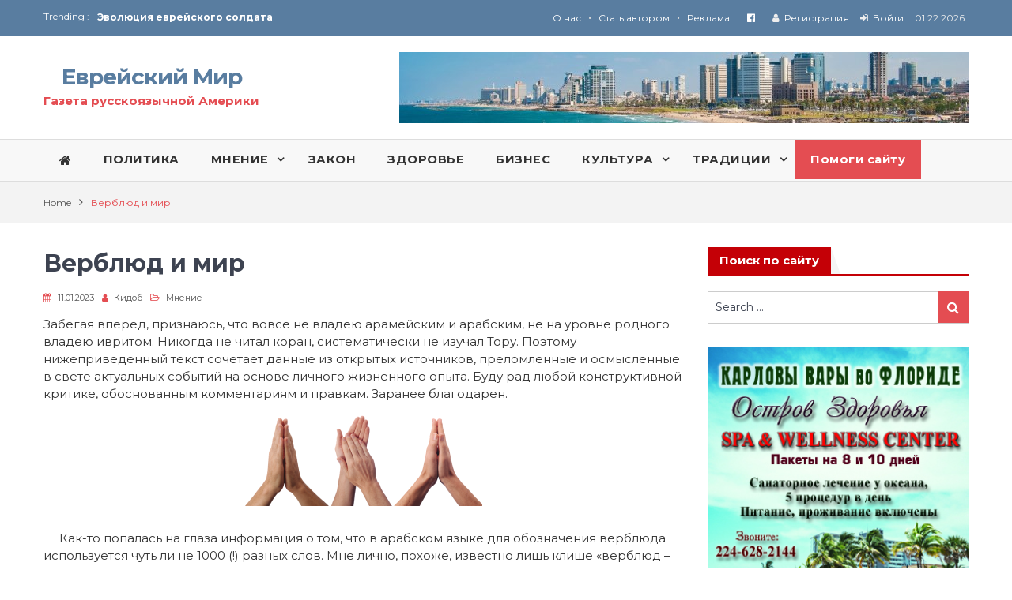

--- FILE ---
content_type: text/html; charset=UTF-8
request_url: https://evreimir.com/211846/verblyud-i-mir/
body_size: 76043
content:
<!DOCTYPE html><html lang="ru-RU"><head><meta charset="UTF-8"><meta name="viewport" content="width=device-width, initial-scale=1"><link rel="profile" href="https://gmpg.org/xfn/11"><link rel="pingback" href="https://evreimir.com/xmlrpc.php"><meta name="format-detection" content="telephone=no"><meta http-equiv="X-UA-Compatible" content="IE=edge"><link media="all" href="https://evreimir.com/wp-content/cache/autoptimize/css/autoptimize_8ac10b73ddfdc30b9400a46104581f10.css" rel="stylesheet"><link media="screen" href="https://evreimir.com/wp-content/cache/autoptimize/css/autoptimize_065892e82b11b7e2276dab07a3bdf8a3.css" rel="stylesheet"><title>Верблюд и мир &#8212; Еврейский Мир</title><meta name='robots' content='max-image-preview:large' /><link rel='dns-prefetch' href='//stats.wp.com' /><link rel='dns-prefetch' href='//fonts.googleapis.com' /><link rel="alternate" type="application/rss+xml" title="Еврейский Мир &raquo; Лента" href="https://evreimir.com/feed/" /><link rel="alternate" type="application/rss+xml" title="Еврейский Мир &raquo; Лента комментариев" href="https://evreimir.com/comments/feed/" /><link rel="alternate" title="oEmbed (JSON)" type="application/json+oembed" href="https://evreimir.com/wp-json/oembed/1.0/embed?url=https%3A%2F%2Fevreimir.com%2F211846%2Fverblyud-i-mir%2F" /><link rel="alternate" title="oEmbed (XML)" type="text/xml+oembed" href="https://evreimir.com/wp-json/oembed/1.0/embed?url=https%3A%2F%2Fevreimir.com%2F211846%2Fverblyud-i-mir%2F&#038;format=xml" /><link rel='stylesheet' id='pt-magazine-fonts-css' href='//fonts.googleapis.com/css?family=Domine%3A400%2C700%7CMontserrat%3A300%2C400%2C500%2C600%2C700&#038;subset=latin%2Clatin-ext' type='text/css' media='all' /><link rel="https://api.w.org/" href="https://evreimir.com/wp-json/" /><link rel="alternate" title="JSON" type="application/json" href="https://evreimir.com/wp-json/wp/v2/posts/211846" /><link rel="EditURI" type="application/rsd+xml" title="RSD" href="https://evreimir.com/xmlrpc.php?rsd" /><meta name="generator" content="WordPress 6.9" /><link rel="canonical" href="https://evreimir.com/211846/verblyud-i-mir/" /><link rel='shortlink' href='https://evreimir.com/?p=211846' />  <script async src="https://www.googletagmanager.com/gtag/js?id=G-GZYLVY15EE"></script> <script>window.dataLayer = window.dataLayer || [];
			function gtag(){dataLayer.push(arguments);}
			gtag('js', new Date());
			gtag('config', 'G-GZYLVY15EE');</script>  <script type="text/javascript">var _wsm = _wsm || [];
           _wsm.push(['trackPageView']);
           _wsm.push(['enableLinkTracking']);
           _wsm.push(['enableHeartBeatTimer']);
          (function() {
            var u="https://evreimir.com/wp-content/plugins/wp-stats-manager/";
            _wsm.push(['setUrlReferrer', ""]);
            _wsm.push(['setTrackerUrl',"https://evreimir.com/?wmcAction=wmcTrack"]);
            _wsm.push(['setSiteId', "1"]);
            _wsm.push(['setPageId', "211846"]);
            _wsm.push(['setWpUserId', "0"]);           
            var d=document, g=d.createElement('script'), s=d.getElementsByTagName('script')[0];
            g.type='text/javascript'; g.async=true; g.defer=true; g.src=u+'js/wsm_new.js'; s.parentNode.insertBefore(g,s);
          })();</script> <link href="https://fonts.googleapis.com/css?family=Open+Sans:400,700&display=swap" rel="stylesheet"><meta name="google-site-verification" content="mrHaLEU_moNca9-R3iYf7Xw8K5FWoKnrxrAFQamOK5M" /> <script data-ad-client="ca-pub-1037104361401282" async src="https://pagead2.googlesyndication.com/pagead/js/adsbygoogle.js"></script> </head><body class="wp-singular post-template-default single single-post postid-211846 single-format-standard wp-theme-pt-magazine group-blog global-layout-right-sidebar blog-layout-grid"><div id="page" class="site"><header id="masthead" class="site-header" role="banner"><div class="top-header"><div class="container"><div class="top-header-content"><div class="top-info-left left"><div class="recent-stories-holder"> <span>Trending :</span><ul id="recent-news"><li> <a href="https://evreimir.com/224142/vred-dobryh/">Вред добрых</a></li><li> <a href="https://evreimir.com/223789/evolyutsiya-evrejskogo-soldata/">Эволюция еврейского солдата</a></li><li> <a href="https://evreimir.com/223779/x/">Как Цивилизация сбилась с Пути – Куда заблудила – Как выбираться !</a></li><li> <a href="https://evreimir.com/223688/konspirativnyj-izrail/">Конспиративный Израиль</a></li><li> <a href="https://evreimir.com/223675/223675/">Украина : Гражданская Война</a></li></ul></div></div><div class="top-info-right right"><div class="toplogin"> <span><a href="https://evreimir.com/o-nas/">О нас</a></span> &bull; <span><a href="https://evreimir.com/stat-avtorom/">Стать автором</a></span> &bull; <span><a href="https://evreimir.com/reklama-2/">Реклама</a></span> &nbsp; <span><a href="https://www.facebook.com/pages/%D0%95%D0%B2%D1%80%D0%B5%D0%B9%D1%81%D0%BA%D0%B8%D0%B9-%D0%9C%D0%B8%D1%80/126284614131692" target="_blank"><i class="fa fa-facebook-official" aria-hidden="true" ></i></a></span> &nbsp; <span><i class="fa fa-user"></i>&nbsp; <a href="/wp-login.php?action=register">Регистрация</a></span> <span><i class="fa fa-sign-in"></i>&nbsp; <a href="/wp-login.php?redirect_to=https%3A%2F%2Fevreimir.com%2F211846%2Fverblyud-i-mir%2F">Войти</a></span> <span>01.22.2026</span></div><div class="top-date-holder"></div></div></div></div></div><div class="bottom-header"><div class="container"><div class="site-branding"><h1 class="site-title"><a href="https://evreimir.com/" rel="home">Еврейский Мир</a></h1><p class="site-description">Газета русскоязычной Америки</p></div><div class="header-advertisement"><div class="textwidget"><noscript><img src="/wp-content/uploads/2019/08/top-banner.jpg" width="100%" alt="Еврейский Мир"></noscript><img class="lazyload" src='data:image/svg+xml,%3Csvg%20xmlns=%22http://www.w3.org/2000/svg%22%20viewBox=%220%200%20210%20140%22%3E%3C/svg%3E' data-src="/wp-content/uploads/2019/08/top-banner.jpg" width="100%" alt="Еврейский Мир"></div></div></div></div><div class="main-navigation-holder home-icon-disabled"><div class="container"><div id="main-nav" class="full-width-nav clear-fix"><nav id="site-navigation" class="main-navigation" role="navigation"><div class="wrap-menu-content"><div class="menu-cats-container"><ul id="primary-menu" class="menu"><li id="menu-item-59443" class="menu-item menu-item-type-custom menu-item-object-custom menu-item-59443"><a href="/"><i class="fa fa-home"></i></a></li><li id="menu-item-59514" class="menu-item menu-item-type-taxonomy menu-item-object-category menu-item-59514"><a href="https://evreimir.com/category/politica/"><b>ПОЛИТИКА</b></a></li><li id="menu-item-59513" class="menu-item menu-item-type-taxonomy menu-item-object-category current-post-ancestor current-menu-parent current-post-parent menu-item-has-children menu-item-59513"><a href="https://evreimir.com/category/blog-obshini/"><b>МНЕНИЕ</b></a><ul class="sub-menu"><li id="menu-item-59515" class="menu-item menu-item-type-taxonomy menu-item-object-category menu-item-59515"><a href="https://evreimir.com/category/blog-obshini/polemika/">Полемика</a></li><li id="menu-item-59516" class="menu-item menu-item-type-taxonomy menu-item-object-category menu-item-59516"><a href="https://evreimir.com/category/blog-obshini/slovo-chitatelya/">Слово читателя</a></li><li id="menu-item-59517" class="menu-item menu-item-type-taxonomy menu-item-object-category menu-item-59517"><a href="https://evreimir.com/category/reportaz/">Репортаж</a></li><li id="menu-item-116042" class="menu-item menu-item-type-taxonomy menu-item-object-category menu-item-116042"><a href="https://evreimir.com/category/blog-obshini/interview/">Интервью</a></li></ul></li><li id="menu-item-58683" class="menu-item menu-item-type-taxonomy menu-item-object-category menu-item-58683"><a href="https://evreimir.com/category/zakon/"><b>ЗАКОН</b></a></li><li id="menu-item-88144" class="menu-item menu-item-type-taxonomy menu-item-object-category menu-item-88144"><a href="https://evreimir.com/category/zdorovie/"><b>ЗДОРОВЬЕ</b></a></li><li id="menu-item-89738" class="menu-item menu-item-type-taxonomy menu-item-object-category menu-item-89738"><a href="https://evreimir.com/category/business-expert/"><b>БИЗНЕС</b></a></li><li id="menu-item-37224" class="menu-item menu-item-type-taxonomy menu-item-object-category menu-item-has-children menu-item-37224"><a href="https://evreimir.com/category/kultura/"><b>КУЛЬТУРА</b></a><ul class="sub-menu"><li id="menu-item-102427" class="menu-item menu-item-type-taxonomy menu-item-object-category menu-item-102427"><a href="https://evreimir.com/category/priyatnongo-chteniya/">Приятного чтения!</a></li><li id="menu-item-37217" class="menu-item menu-item-type-taxonomy menu-item-object-category menu-item-37217"><a href="https://evreimir.com/category/evrei-v-mire/">Евреи в мире</a></li><li id="menu-item-37222" class="menu-item menu-item-type-taxonomy menu-item-object-category menu-item-37222"><a href="https://evreimir.com/category/istoria/">История</a></li><li id="menu-item-37231" class="menu-item menu-item-type-taxonomy menu-item-object-category menu-item-37231"><a href="https://evreimir.com/category/puteshestvia/">Путешествия</a></li><li id="menu-item-37234" class="menu-item menu-item-type-taxonomy menu-item-object-category menu-item-37234"><a href="https://evreimir.com/category/shakhmati/">Шахматы</a></li></ul></li><li id="menu-item-58672" class="menu-item menu-item-type-taxonomy menu-item-object-category menu-item-has-children menu-item-58672"><a href="https://evreimir.com/category/traditzii/ne-chlebom/nedelnaya-glava/"><b>ТРАДИЦИИ</b></a><ul class="sub-menu"><li id="menu-item-58675" class="menu-item menu-item-type-taxonomy menu-item-object-category menu-item-58675"><a href="https://evreimir.com/category/traditzii/ne-chlebom/nedelnaya-glava/">Недельная глава</a></li><li id="menu-item-37232" class="menu-item menu-item-type-taxonomy menu-item-object-category menu-item-37232"><a href="https://evreimir.com/category/traditzii/">Наши традиции</a></li></ul></li><li id="menu-item-186202" class="menu-item menu-item-type-custom menu-item-object-custom menu-item-186202"><a target="_blank" href="https://www.paypal.com/cgi-bin/webscr?cmd=_s-xclick&#038;hosted_button_id=LEXJY2UWTPMLY">Помоги сайту</a></li></ul></div></div></nav></div></div></div></header><div id="breadcrumb"><div class="container"><div role="navigation" aria-label="Breadcrumbs" class="breadcrumb-trail breadcrumbs" itemprop="breadcrumb"><ul class="trail-items" itemscope itemtype="https://schema.org/BreadcrumbList"><meta name="numberOfItems" content="2" /><meta name="itemListOrder" content="Ascending" /><li itemprop="itemListElement" itemscope itemtype="https://schema.org/ListItem" class="trail-item trail-begin"><a href="https://evreimir.com" rel="home"><span itemprop="name">Home</span></a><meta itemprop="position" content="1" /></li><li itemprop="itemListElement" itemscope itemtype="https://schema.org/ListItem" class="trail-item trail-end"><span itemprop="name">Верблюд и мир</span><meta itemprop="position" content="2" /></li></ul></div></div></div><div id="content" class="site-content"><div class="container"><div class="inner-wrapper"><div id="primary" class="content-area"><main id="main" class="site-main" role="main"><article id="post-211846" class="post-211846 post type-post status-publish format-standard hentry category-blog-obshini"><div class="article-wrap-inner"><div class="content-wrap"><div class="content-wrap-inner"><header class="entry-header"><h2 class="entry-title">Верблюд и мир</h2><div class="entry-meta"> <span class="posted-on"><a href="https://evreimir.com/211846/verblyud-i-mir/" rel="bookmark"><time class="entry-date published" datetime="2023-11-01T03:48:41-04:00">11.01.2023</time><time class="updated" datetime="2023-11-01T03:49:16-04:00">11.01.2023</time></a></span><span class="byline"> <span class="author vcard"><a class="url fn n" href="https://evreimir.com/author/kidob/">Кидоб</a></span></span><span class="cat-links"><a href="https://evreimir.com/category/blog-obshini/" rel="category tag">Мнение</a></span></div></header><div class="entry-content"><p>Забегая вперед, признаюсь, что вовсе не владею арамейским и арабским, не на уровне родного владею ивритом. Никогда не читал коран, систематически не изучал Тору. Поэтому нижеприведенный текст сочетает данные из открытых источников, преломленные и осмысленные в свете актуальных событий на основе личного жизненного опыта. Буду рад любой конструктивной критике, обоснованным комментариям и правкам. Заранее благодарен.<p style="text-align: center"><noscript><img decoding="async" class="alignnone size-medium wp-image-211849" src="http://evreimir.com/wp-content/uploads/2023/11/hands-5095215_1280-300x116.png" alt="hands-5095215_1280" width="300" height="116" srcset="https://evreimir.com/wp-content/uploads/2023/11/hands-5095215_1280-300x116.png 300w, https://evreimir.com/wp-content/uploads/2023/11/hands-5095215_1280-768x296.png 768w, https://evreimir.com/wp-content/uploads/2023/11/hands-5095215_1280-1024x394.png 1024w, https://evreimir.com/wp-content/uploads/2023/11/hands-5095215_1280.png 1200w" sizes="(max-width: 300px) 100vw, 300px" /></noscript><img decoding="async" class="lazyload alignnone size-medium wp-image-211849" src='data:image/svg+xml,%3Csvg%20xmlns=%22http://www.w3.org/2000/svg%22%20viewBox=%220%200%20300%20116%22%3E%3C/svg%3E' data-src="http://evreimir.com/wp-content/uploads/2023/11/hands-5095215_1280-300x116.png" alt="hands-5095215_1280" width="300" height="116" data-srcset="https://evreimir.com/wp-content/uploads/2023/11/hands-5095215_1280-300x116.png 300w, https://evreimir.com/wp-content/uploads/2023/11/hands-5095215_1280-768x296.png 768w, https://evreimir.com/wp-content/uploads/2023/11/hands-5095215_1280-1024x394.png 1024w, https://evreimir.com/wp-content/uploads/2023/11/hands-5095215_1280.png 1200w" data-sizes="(max-width: 300px) 100vw, 300px" /><p>     Как-то попалась на глаза информация о том, что в арабском языке для обозначения верблюда используется чуть ли не 1000 (!) разных слов. Мне лично, похоже, известно лишь клише «верблюд – корабль пустыни». Допускаю, что для бедуинов, кочевников, феллахов верблюд действительно являлся жизненно важным животным, дававшим молоко и шерсть, прикрытие в дни суховея или песчаных бурь, служившим средством передвижения. Но не 1000 же слов! Быть может, все дело в том, что между самими арабами нет согласия, понимания, между ними больше разницы, чем общего, если не считать понятий «джихада», отношения к «зимми» и мечты о новом халифате? Подробней об этих разночтениях можно прочесть <a href="https://vk.com/@mgimo_middle_east_club-skolko-nazvanii-u-verbluda-v-arabskom">https://vk.com/@mgimo_middle_east_club-skolko-nazvanii-u-verbluda-v-arabskom</a><p>и <a href="https://www.sports.ru/tribuna/blogs/argonautica/3095464.html">https://www.sports.ru/tribuna/blogs/argonautica/3095464.html</a><p style="text-align: center"><img fetchpriority="high" decoding="async" class="alignnone size-medium wp-image-211850" src="http://evreimir.com/wp-content/uploads/2023/11/Leonardo_Diffusion_XL_the_camel_and_the_peace_3-300x200.jpg" alt="Leonardo_Diffusion_XL_the_camel_and_the_peace_3" width="300" height="200" srcset="https://evreimir.com/wp-content/uploads/2023/11/Leonardo_Diffusion_XL_the_camel_and_the_peace_3-300x200.jpg 300w, https://evreimir.com/wp-content/uploads/2023/11/Leonardo_Diffusion_XL_the_camel_and_the_peace_3-768x512.jpg 768w, https://evreimir.com/wp-content/uploads/2023/11/Leonardo_Diffusion_XL_the_camel_and_the_peace_3-1024x683.jpg 1024w, https://evreimir.com/wp-content/uploads/2023/11/Leonardo_Diffusion_XL_the_camel_and_the_peace_3-687x455.jpg 687w, https://evreimir.com/wp-content/uploads/2023/11/Leonardo_Diffusion_XL_the_camel_and_the_peace_3.jpg 1200w" sizes="(max-width: 300px) 100vw, 300px" /><p style="text-align: left">     Сколько раз используется в коране слово «мир» (как отсутствие войны)? Увы, мне не удалось найти ни одного упоминания…Что, вообще ни разу? Да нет, аналоги этого слова и понятия в коране присутствуют, только несут другую смысловую окраску. Слово дунья («мир») используется в Коране 115 раз. Столько же раз встречается и слово ахират («будущий мир»). Дунья (мир, свет, мирская жизнь) в исламе &#8212; весь материальный мир, окружающий человека вплоть до его смерти. Согласно исламской догматике, после смерти для каждого человека наступает следующий мир (ахират).<p><noscript><img decoding="async" class="alignnone size-medium wp-image-211851 aligncenter" src="http://evreimir.com/wp-content/uploads/2023/11/ai-generated-8347641_1280-300x200.png" alt="ai-generated-8347641_1280" width="300" height="200" srcset="https://evreimir.com/wp-content/uploads/2023/11/ai-generated-8347641_1280-300x200.png 300w, https://evreimir.com/wp-content/uploads/2023/11/ai-generated-8347641_1280-768x512.png 768w, https://evreimir.com/wp-content/uploads/2023/11/ai-generated-8347641_1280-1024x683.png 1024w, https://evreimir.com/wp-content/uploads/2023/11/ai-generated-8347641_1280-687x455.png 687w, https://evreimir.com/wp-content/uploads/2023/11/ai-generated-8347641_1280.png 1200w" sizes="(max-width: 300px) 100vw, 300px" /></noscript><img decoding="async" class="lazyload alignnone size-medium wp-image-211851 aligncenter" src='data:image/svg+xml,%3Csvg%20xmlns=%22http://www.w3.org/2000/svg%22%20viewBox=%220%200%20300%20200%22%3E%3C/svg%3E' data-src="http://evreimir.com/wp-content/uploads/2023/11/ai-generated-8347641_1280-300x200.png" alt="ai-generated-8347641_1280" width="300" height="200" data-srcset="https://evreimir.com/wp-content/uploads/2023/11/ai-generated-8347641_1280-300x200.png 300w, https://evreimir.com/wp-content/uploads/2023/11/ai-generated-8347641_1280-768x512.png 768w, https://evreimir.com/wp-content/uploads/2023/11/ai-generated-8347641_1280-1024x683.png 1024w, https://evreimir.com/wp-content/uploads/2023/11/ai-generated-8347641_1280-687x455.png 687w, https://evreimir.com/wp-content/uploads/2023/11/ai-generated-8347641_1280.png 1200w" data-sizes="(max-width: 300px) 100vw, 300px" /><p>Слово «мир» применятся в коране для упоминания пророков (да будет мир с ними). Есть еще деление стран мира на дар аль-ислам (мир ислама), дар аль-куфр (территория неверия), а также на дар аль-харб (территория войны), дар ас-сульх (территория мирного договора) или дар аль-худна (территория перемирия) и дар аль-хийад (нейтральная территория).<p>А чего стоят все эти «сульхи», «худны», «таадии», прочие нормализации и даже подписанный «мир»? Зрите в корень! Все эти так называемые перемирия возможны лишь между «правоверными», являются временными и преследуют лишь цели собраться с силами, перегруппироваться, зализать раны и с новыми силами обрушиться на «партнеров» с целью их полного уничтожения. Чего уж говорить о цене «мирного процесса» с «неверными»?<p style="text-align: center"><noscript><img decoding="async" class="alignnone size-medium wp-image-211854" src="http://evreimir.com/wp-content/uploads/2023/11/camouflage-145980_1280-281x300.png" alt="camouflage-145980_1280" width="281" height="300" srcset="https://evreimir.com/wp-content/uploads/2023/11/camouflage-145980_1280-281x300.png 281w, https://evreimir.com/wp-content/uploads/2023/11/camouflage-145980_1280-768x819.png 768w, https://evreimir.com/wp-content/uploads/2023/11/camouflage-145980_1280-960x1024.png 960w, https://evreimir.com/wp-content/uploads/2023/11/camouflage-145980_1280.png 1125w" sizes="(max-width: 281px) 100vw, 281px" /></noscript><img decoding="async" class="lazyload alignnone size-medium wp-image-211854" src='data:image/svg+xml,%3Csvg%20xmlns=%22http://www.w3.org/2000/svg%22%20viewBox=%220%200%20281%20300%22%3E%3C/svg%3E' data-src="http://evreimir.com/wp-content/uploads/2023/11/camouflage-145980_1280-281x300.png" alt="camouflage-145980_1280" width="281" height="300" data-srcset="https://evreimir.com/wp-content/uploads/2023/11/camouflage-145980_1280-281x300.png 281w, https://evreimir.com/wp-content/uploads/2023/11/camouflage-145980_1280-768x819.png 768w, https://evreimir.com/wp-content/uploads/2023/11/camouflage-145980_1280-960x1024.png 960w, https://evreimir.com/wp-content/uploads/2023/11/camouflage-145980_1280.png 1125w" data-sizes="(max-width: 281px) 100vw, 281px" /><p style="text-align: left">     Неужели всего этого не знали, не понимали архитекторы ослиных соглашений, позорного бегства из Ливана, одностороннего размежевания? Разве не было у них множества советников, арабистов, специалистов в области ислама, представителей шабака и разведки? Не могу поверить, что все ответственные за драматические события последних лет безмолвствовали или поддакивали, что не звучали голоса наперекор стадному безумию, не высказывалась обоснованная критика планируемых шагов и предпринимаемых действий.<p style="text-align: center"><noscript><img decoding="async" class="alignnone size-medium wp-image-211852" src="http://evreimir.com/wp-content/uploads/2023/11/error-101407_1280-300x212.jpg" alt="error-101407_1280" width="300" height="212" srcset="https://evreimir.com/wp-content/uploads/2023/11/error-101407_1280-300x212.jpg 300w, https://evreimir.com/wp-content/uploads/2023/11/error-101407_1280-768x543.jpg 768w, https://evreimir.com/wp-content/uploads/2023/11/error-101407_1280-1024x724.jpg 1024w, https://evreimir.com/wp-content/uploads/2023/11/error-101407_1280.jpg 1200w" sizes="(max-width: 300px) 100vw, 300px" /></noscript><img decoding="async" class="lazyload alignnone size-medium wp-image-211852" src='data:image/svg+xml,%3Csvg%20xmlns=%22http://www.w3.org/2000/svg%22%20viewBox=%220%200%20300%20212%22%3E%3C/svg%3E' data-src="http://evreimir.com/wp-content/uploads/2023/11/error-101407_1280-300x212.jpg" alt="error-101407_1280" width="300" height="212" data-srcset="https://evreimir.com/wp-content/uploads/2023/11/error-101407_1280-300x212.jpg 300w, https://evreimir.com/wp-content/uploads/2023/11/error-101407_1280-768x543.jpg 768w, https://evreimir.com/wp-content/uploads/2023/11/error-101407_1280-1024x724.jpg 1024w, https://evreimir.com/wp-content/uploads/2023/11/error-101407_1280.jpg 1200w" data-sizes="(max-width: 300px) 100vw, 300px" /><p>     Название «хамас» следует переводить как аббревиатуру от полного арабского названия «Хе́ракет эль-Мука́уамат эль-Ислами́я» («Исламское движение сопротивления».)<br /> Само слово <em>«хама́с»</em> по-арабски означает «усердие, воодушевление, энтузиазм», в то время как слово «хамас» переводится с древнееврейского как &#171;насилие, грабеж, вымогательство&#187;…Не иначе как с усердием и воодушевлением они совершали насилие и грабеж 07.10.2023. И с кем мы собирались сосуществовать?<p><noscript><img decoding="async" class="alignnone size-medium wp-image-211853 aligncenter" src="http://evreimir.com/wp-content/uploads/2023/11/Leonardo_Diffusion_XL_Battle_camel_0-300x200.jpg" alt="Leonardo_Diffusion_XL_Battle_camel_0" width="300" height="200" srcset="https://evreimir.com/wp-content/uploads/2023/11/Leonardo_Diffusion_XL_Battle_camel_0-300x200.jpg 300w, https://evreimir.com/wp-content/uploads/2023/11/Leonardo_Diffusion_XL_Battle_camel_0-768x512.jpg 768w, https://evreimir.com/wp-content/uploads/2023/11/Leonardo_Diffusion_XL_Battle_camel_0-1024x683.jpg 1024w, https://evreimir.com/wp-content/uploads/2023/11/Leonardo_Diffusion_XL_Battle_camel_0-687x455.jpg 687w, https://evreimir.com/wp-content/uploads/2023/11/Leonardo_Diffusion_XL_Battle_camel_0.jpg 1200w" sizes="(max-width: 300px) 100vw, 300px" /></noscript><img decoding="async" class="lazyload alignnone size-medium wp-image-211853 aligncenter" src='data:image/svg+xml,%3Csvg%20xmlns=%22http://www.w3.org/2000/svg%22%20viewBox=%220%200%20300%20200%22%3E%3C/svg%3E' data-src="http://evreimir.com/wp-content/uploads/2023/11/Leonardo_Diffusion_XL_Battle_camel_0-300x200.jpg" alt="Leonardo_Diffusion_XL_Battle_camel_0" width="300" height="200" data-srcset="https://evreimir.com/wp-content/uploads/2023/11/Leonardo_Diffusion_XL_Battle_camel_0-300x200.jpg 300w, https://evreimir.com/wp-content/uploads/2023/11/Leonardo_Diffusion_XL_Battle_camel_0-768x512.jpg 768w, https://evreimir.com/wp-content/uploads/2023/11/Leonardo_Diffusion_XL_Battle_camel_0-1024x683.jpg 1024w, https://evreimir.com/wp-content/uploads/2023/11/Leonardo_Diffusion_XL_Battle_camel_0-687x455.jpg 687w, https://evreimir.com/wp-content/uploads/2023/11/Leonardo_Diffusion_XL_Battle_camel_0.jpg 1200w" data-sizes="(max-width: 300px) 100vw, 300px" /><p>В недельной главе Торы (Берешит, 6:11-13), рассказывается о Ное и потопе. Библейский текст гласит следующее:<br /> «И развратилась земля пред Б-гом, и наполнилась земля хамасом. И увидел Б-г землю, и вот она развратилась, ибо все свежее развратилось на земле. И сказал Б-г Ною: &#171;Конец всякой плоти предо Мною, ибо земля наполнилась хамасом, из-за них вот Я истребляю их с земли&#187;». Да будет так!<div style="clear:both"></div><h3 style="margin-top:25px">Оцените пост</h3><div id="post-ratings-211846" class="post-ratings" itemscope itemtype="https://schema.org/Article" data-nonce="65f65a6653"><noscript><img src="https://evreimir.com/wp-content/plugins/wp-postratings/images/stars_crystal/rating_on.gif" alt="Одна звезда" title="Одна звезда" onmouseover="current_rating(211846, 1, 'Одна звезда');" onmouseout="ratings_off(5, 0, 0);" onclick="rate_post();" onkeypress="rate_post();" style="cursor: pointer; border: 0px;" /></noscript><img class="lazyload" id="rating_211846_1" src='data:image/svg+xml,%3Csvg%20xmlns=%22http://www.w3.org/2000/svg%22%20viewBox=%220%200%20210%20140%22%3E%3C/svg%3E' data-src="https://evreimir.com/wp-content/plugins/wp-postratings/images/stars_crystal/rating_on.gif" alt="Одна звезда" title="Одна звезда" onmouseover="current_rating(211846, 1, 'Одна звезда');" onmouseout="ratings_off(5, 0, 0);" onclick="rate_post();" onkeypress="rate_post();" style="cursor: pointer; border: 0px;" /><noscript><img src="https://evreimir.com/wp-content/plugins/wp-postratings/images/stars_crystal/rating_on.gif" alt="Две звезды" title="Две звезды" onmouseover="current_rating(211846, 2, 'Две звезды');" onmouseout="ratings_off(5, 0, 0);" onclick="rate_post();" onkeypress="rate_post();" style="cursor: pointer; border: 0px;" /></noscript><img class="lazyload" id="rating_211846_2" src='data:image/svg+xml,%3Csvg%20xmlns=%22http://www.w3.org/2000/svg%22%20viewBox=%220%200%20210%20140%22%3E%3C/svg%3E' data-src="https://evreimir.com/wp-content/plugins/wp-postratings/images/stars_crystal/rating_on.gif" alt="Две звезды" title="Две звезды" onmouseover="current_rating(211846, 2, 'Две звезды');" onmouseout="ratings_off(5, 0, 0);" onclick="rate_post();" onkeypress="rate_post();" style="cursor: pointer; border: 0px;" /><noscript><img src="https://evreimir.com/wp-content/plugins/wp-postratings/images/stars_crystal/rating_on.gif" alt="Три звезды" title="Три звезды" onmouseover="current_rating(211846, 3, 'Три звезды');" onmouseout="ratings_off(5, 0, 0);" onclick="rate_post();" onkeypress="rate_post();" style="cursor: pointer; border: 0px;" /></noscript><img class="lazyload" id="rating_211846_3" src='data:image/svg+xml,%3Csvg%20xmlns=%22http://www.w3.org/2000/svg%22%20viewBox=%220%200%20210%20140%22%3E%3C/svg%3E' data-src="https://evreimir.com/wp-content/plugins/wp-postratings/images/stars_crystal/rating_on.gif" alt="Три звезды" title="Три звезды" onmouseover="current_rating(211846, 3, 'Три звезды');" onmouseout="ratings_off(5, 0, 0);" onclick="rate_post();" onkeypress="rate_post();" style="cursor: pointer; border: 0px;" /><noscript><img src="https://evreimir.com/wp-content/plugins/wp-postratings/images/stars_crystal/rating_on.gif" alt="Четыре звезды" title="Четыре звезды" onmouseover="current_rating(211846, 4, 'Четыре звезды');" onmouseout="ratings_off(5, 0, 0);" onclick="rate_post();" onkeypress="rate_post();" style="cursor: pointer; border: 0px;" /></noscript><img class="lazyload" id="rating_211846_4" src='data:image/svg+xml,%3Csvg%20xmlns=%22http://www.w3.org/2000/svg%22%20viewBox=%220%200%20210%20140%22%3E%3C/svg%3E' data-src="https://evreimir.com/wp-content/plugins/wp-postratings/images/stars_crystal/rating_on.gif" alt="Четыре звезды" title="Четыре звезды" onmouseover="current_rating(211846, 4, 'Четыре звезды');" onmouseout="ratings_off(5, 0, 0);" onclick="rate_post();" onkeypress="rate_post();" style="cursor: pointer; border: 0px;" /><noscript><img src="https://evreimir.com/wp-content/plugins/wp-postratings/images/stars_crystal/rating_on.gif" alt="Пять звёзд" title="Пять звёзд" onmouseover="current_rating(211846, 5, 'Пять звёзд');" onmouseout="ratings_off(5, 0, 0);" onclick="rate_post();" onkeypress="rate_post();" style="cursor: pointer; border: 0px;" /></noscript><img class="lazyload" id="rating_211846_5" src='data:image/svg+xml,%3Csvg%20xmlns=%22http://www.w3.org/2000/svg%22%20viewBox=%220%200%20210%20140%22%3E%3C/svg%3E' data-src="https://evreimir.com/wp-content/plugins/wp-postratings/images/stars_crystal/rating_on.gif" alt="Пять звёзд" title="Пять звёзд" onmouseover="current_rating(211846, 5, 'Пять звёзд');" onmouseout="ratings_off(5, 0, 0);" onclick="rate_post();" onkeypress="rate_post();" style="cursor: pointer; border: 0px;" /> (<strong>голосовало:  8</strong>, средняя оценка: <strong>5,00</strong> из 5)<br /><span class="post-ratings-text" id="ratings_211846_text"></span><meta itemprop="name" content="Верблюд и мир" /><meta itemprop="headline" content="Верблюд и мир" /><meta itemprop="description" content="Забегая вперед, признаюсь, что вовсе не владею арамейским и арабским, не на уровне родного владею ивритом. Никогда не читал коран, систематически не изучал Тору. Поэтому нижеприведенный текст сочетает..." /><meta itemprop="datePublished" content="2023-11-01T03:48:41-04:00" /><meta itemprop="dateModified" content="2023-11-01T03:49:16-04:00" /><meta itemprop="url" content="https://evreimir.com/211846/verblyud-i-mir/" /><meta itemprop="author" content="Кидоб" /><meta itemprop="mainEntityOfPage" content="https://evreimir.com/211846/verblyud-i-mir/" /><div style="display: none;" itemprop="publisher" itemscope itemtype="https://schema.org/Organization"><meta itemprop="name" content="Еврейский Мир" /><meta itemprop="url" content="https://evreimir.com" /><div itemprop="logo" itemscope itemtype="https://schema.org/ImageObject"><meta itemprop="url" content="" /></div></div><div style="display: none;" itemprop="aggregateRating" itemscope itemtype="https://schema.org/AggregateRating"><meta itemprop="bestRating" content="5" /><meta itemprop="worstRating" content="1" /><meta itemprop="ratingValue" content="5" /><meta itemprop="ratingCount" content="8" /></div></div><div id="post-ratings-211846-loading" class="post-ratings-loading"><noscript><img src="https://evreimir.com/wp-content/plugins/wp-postratings/images/loading.gif" width="16" height="16" class="post-ratings-image" /></noscript><img src='data:image/svg+xml,%3Csvg%20xmlns=%22http://www.w3.org/2000/svg%22%20viewBox=%220%200%2016%2016%22%3E%3C/svg%3E' data-src="https://evreimir.com/wp-content/plugins/wp-postratings/images/loading.gif" width="16" height="16" class="lazyload post-ratings-image" /> Загрузка...</div><div style="clear:both"></div><h3 style="margin-top:25px">Поделиться</h3> <script async src="https://usocial.pro/usocial/usocial.js?v=6.1.4" data-script="usocial" charset="utf-8"></script> <div class="uSocial-Share" data-pid="7b7d1e6957075b8c8acf241c0079f519" data-type="share" data-options="round-rect,style1,default,absolute,horizontal,size24,eachCounter0,counter0,nomobile" data-social="fb,lin,twi,pinterest,vk,telegram,tumblr"></div></div></div></div></div></article><div class="news-col-3 related-posts"><h3 class="related-posts-title">Читайте также</h3><div class="inner-wrapper"><div class="news-item three-column-item"><div class="news-thumb"> <a href="https://evreimir.com/224151/obyknovennyj-dzhihad-kak-vyglyadit-normalizatsiya-yudofobii/"><noscript><img width="400" height="245" src="https://evreimir.com/wp-content/uploads/2026/01/Airbrush-IMAGE-ENHANCER-1768887579765-1768887579765-400x245.jpg" class="attachment-pt-magazine-tall size-pt-magazine-tall wp-post-image" alt="" decoding="async" /></noscript><img width="400" height="245" src='data:image/svg+xml,%3Csvg%20xmlns=%22http://www.w3.org/2000/svg%22%20viewBox=%220%200%20400%20245%22%3E%3C/svg%3E' data-src="https://evreimir.com/wp-content/uploads/2026/01/Airbrush-IMAGE-ENHANCER-1768887579765-1768887579765-400x245.jpg" class="lazyload attachment-pt-magazine-tall size-pt-magazine-tall wp-post-image" alt="" decoding="async" /></a></div><div class="news-text-wrap"><h2><a href="https://evreimir.com/224151/obyknovennyj-dzhihad-kak-vyglyadit-normalizatsiya-yudofobii/">Обыкновенный джихад: как выглядит нормализация юдофобии</a></h2> <span class="posted-date">01.20.2026</span></div></div><div class="news-item three-column-item"><div class="news-thumb"> <a href="https://evreimir.com/224152/pochemu-amerikanki-vse-bolshe-leveyut/"><noscript><img width="400" height="245" src="https://evreimir.com/wp-content/uploads/2026/01/Airbrush-IMAGE-ENHANCER-1768887427105-1768887427105-400x245.jpg" class="attachment-pt-magazine-tall size-pt-magazine-tall wp-post-image" alt="" decoding="async" /></noscript><img width="400" height="245" src='data:image/svg+xml,%3Csvg%20xmlns=%22http://www.w3.org/2000/svg%22%20viewBox=%220%200%20400%20245%22%3E%3C/svg%3E' data-src="https://evreimir.com/wp-content/uploads/2026/01/Airbrush-IMAGE-ENHANCER-1768887427105-1768887427105-400x245.jpg" class="lazyload attachment-pt-magazine-tall size-pt-magazine-tall wp-post-image" alt="" decoding="async" /></a></div><div class="news-text-wrap"><h2><a href="https://evreimir.com/224152/pochemu-amerikanki-vse-bolshe-leveyut/">Почему американки все больше левеют</a></h2> <span class="posted-date">01.20.2026</span></div></div><div class="news-item three-column-item"><div class="news-thumb"> <a href="https://evreimir.com/223942/maduro-smenil-mesto-zhitelstva/"><noscript><img width="400" height="245" src="https://evreimir.com/wp-content/uploads/2026/01/unnamed-1-1-400x245.jpg" class="attachment-pt-magazine-tall size-pt-magazine-tall wp-post-image" alt="" decoding="async" /></noscript><img width="400" height="245" src='data:image/svg+xml,%3Csvg%20xmlns=%22http://www.w3.org/2000/svg%22%20viewBox=%220%200%20400%20245%22%3E%3C/svg%3E' data-src="https://evreimir.com/wp-content/uploads/2026/01/unnamed-1-1-400x245.jpg" class="lazyload attachment-pt-magazine-tall size-pt-magazine-tall wp-post-image" alt="" decoding="async" /></a></div><div class="news-text-wrap"><h2><a href="https://evreimir.com/223942/maduro-smenil-mesto-zhitelstva/">Мадуро сменил место жительства</a></h2> <span class="posted-date">01.13.2026</span></div></div></div></div><div class="author-info-wrap"><div class="author-thumb"> <noscript><img data-del="avatar" src='https://evreimir.com/wp-content/uploads/2022/06/kidob-1.jpg' class='avatar pp-user-avatar avatar-100 photo ' height='100' width='100'/></noscript><img data-del="avatar" src='data:image/svg+xml,%3Csvg%20xmlns=%22http://www.w3.org/2000/svg%22%20viewBox=%220%200%20100%20100%22%3E%3C/svg%3E' data-src='https://evreimir.com/wp-content/uploads/2022/06/kidob-1.jpg' class='lazyload avatar pp-user-avatar avatar-100 photo ' height='100' width='100'/></div><div class="author-content-wrap"><header class="entry-header"><h3 class="author-name">Автор Кидоб</h3></header><div class="entry-content"><div class="author-desc">Учитель физики. Родился на Колыме. Учился и часть жизни провел в Киеве. Репатриировался в Израиль в 1991 г. Живу в Хадере, работаю в школе.</div> <a class="authors-more-posts" href="https://evreimir.com/author/kidob/">Все публикации этого автора <i class="fa fa-angle-right" aria-hidden="true"></i></a></div></div></div><nav class="navigation post-navigation" aria-label="Записи"><h2 class="screen-reader-text">Навигация по записям</h2><div class="nav-links"><div class="nav-previous"><a href="https://evreimir.com/211835/glavnyj-seksualnyj-skandal-holodnoj-vojny/" rel="prev">Главный сексуальный скандал холодной войны</a></div><div class="nav-next"><a href="https://evreimir.com/211857/23-10-31-etinger_islterr/" rel="next">Война Израиля с исламским терроризмом защищает западные демократии</a></div></div></nav></main></div><div id="sidebar-primary" class="widget-area sidebar" role="complementary"><aside id="search-3" class="widget widget_search"><div class="section-title"><h2 class="widget-title">Поиск по сайту</h2></div><form role="search" method="get" class="search-form" action="https://evreimir.com/"> <span class="screen-reader-text">Search for:</span> <input type="search" class="search-field" placeholder="Search &hellip;" value="" name="s" /> <button type="submit" class="search-submit"><span class="screen-reader-text">Search</span><i class="fa fa-search" aria-hidden="true"></i></button></form></aside><aside id="custom_html-5" class="widget_text widget widget_custom_html"><div class="textwidget custom-html-widget"><a href="https://evreimir.com/223591/karlovy-vary-vo-floride/" target="http://evreimir.com/wp-content/uploads/2025/12/FLORIDA-2025-BANNER-Ffinal.jpg"> <noscript><img 		 src="http://evreimir.com/wp-content/uploads/2025/12/FLORIDA-2025-BANNER-Ffinal.jpg" alt="" width="100%" /></noscript><img class="lazyload" 		 src='data:image/svg+xml,%3Csvg%20xmlns=%22http://www.w3.org/2000/svg%22%20viewBox=%220%200%20210%20140%22%3E%3C/svg%3E' data-src="http://evreimir.com/wp-content/uploads/2025/12/FLORIDA-2025-BANNER-Ffinal.jpg" alt="" width="100%" /> </a></div></aside><aside id="custom_html-2" class="widget_text widget widget_custom_html"><div class="textwidget custom-html-widget"><a href="https://evreimir.com/208544/chistyj-organizm-zalog-obshhego-zdorovya/" target="http://evreimir.com/wp-content/uploads/2025/11/FULMES0BANNER-HEALTH-FORMULA-NOV-21.jpg"> <noscript><img 		 src="http://evreimir.com/wp-content/uploads/2025/11/FULMES0BANNER-HEALTH-FORMULA-NOV-21.jpg" alt="http://evreimir.com/wp-content/uploads/2025/11/FULMES0BANNER-HEALTH-FORMULA-NOV-21.jpg" width="100%" /></noscript><img class="lazyload" 		 src='data:image/svg+xml,%3Csvg%20xmlns=%22http://www.w3.org/2000/svg%22%20viewBox=%220%200%20210%20140%22%3E%3C/svg%3E' data-src="http://evreimir.com/wp-content/uploads/2025/11/FULMES0BANNER-HEALTH-FORMULA-NOV-21.jpg" alt="http://evreimir.com/wp-content/uploads/2025/11/FULMES0BANNER-HEALTH-FORMULA-NOV-21.jpg" width="100%" /> </a></div></aside><aside id="custom_html-3" class="widget_text widget widget_custom_html"><div class="section-title"><h2 class="widget-title"><a href="https://issuu.com/thejewishworldrussian/docs/ym1713" target="_blank">Свежий номер газеты</a></h2></div><div class="textwidget custom-html-widget"><a href="https://issuu.com/thejewishworldrussian/docs/ym1757" target="_blank"><noscript><img src="/wp-content/uploads/2026/01/YM1757OB_page-0001-3.jpg" alt="Свежий номер газеты" class="wp-image-217160"/></noscript><img src='data:image/svg+xml,%3Csvg%20xmlns=%22http://www.w3.org/2000/svg%22%20viewBox=%220%200%20210%20140%22%3E%3C/svg%3E' data-src="/wp-content/uploads/2026/01/YM1757OB_page-0001-3.jpg" alt="Свежий номер газеты" class="lazyload wp-image-217160"/></a></div></aside><aside id="adrotate_widgets-10" class="widget adrotate_widgets"></aside><aside id="pt-magazine-tabbed-content-2" class="widget tabbed-widget widget_popular_stories"><div class="tab-news-holder"><ul class="tabbed-news-side"><li class="active"> <a href="#popular-news" title="Popular">Популярное</a></li><li> <a href="#recent-news" title="Recent">Новое</a></li><li> <a href="#commented-news" title="Comments">Обсуждаемое</a></li></ul></div><div class="content-tab-side"><div id="popular-news" class="pane-tab-side active"><div class="news-item layout-two"><div class="news-thumb"> <a href="https://evreimir.com/223810/nadyozhnaya-opora/"><noscript><img width="105" height="80" src="https://evreimir.com/wp-content/uploads/2026/01/Airbrush-IMAGE-ENHANCER-1767709758838-1767709758839-105x80.png" class="attachment-pt-magazine-thumbnail size-pt-magazine-thumbnail wp-post-image" alt="" decoding="async" /></noscript><img width="105" height="80" src='data:image/svg+xml,%3Csvg%20xmlns=%22http://www.w3.org/2000/svg%22%20viewBox=%220%200%20105%2080%22%3E%3C/svg%3E' data-src="https://evreimir.com/wp-content/uploads/2026/01/Airbrush-IMAGE-ENHANCER-1767709758838-1767709758839-105x80.png" class="lazyload attachment-pt-magazine-thumbnail size-pt-magazine-thumbnail wp-post-image" alt="" decoding="async" /></a></div><div class="news-text-wrap"><h2 style="font-size:12pt"><a href="https://evreimir.com/223810/nadyozhnaya-opora/">Надёжная опора</a></h2> <span class="posted-date">01.06.2026</span></div></div><div class="news-item layout-two"><div class="news-thumb"> <a href="https://evreimir.com/223945/evrejskij-aktsent-ukrainskogo-goroda/"><noscript><img width="105" height="80" src="https://evreimir.com/wp-content/uploads/2026/01/Airbrush-IMAGE-ENHANCER-1768300941248-1768300941249-105x80.jpg" class="attachment-pt-magazine-thumbnail size-pt-magazine-thumbnail wp-post-image" alt="" decoding="async" /></noscript><img width="105" height="80" src='data:image/svg+xml,%3Csvg%20xmlns=%22http://www.w3.org/2000/svg%22%20viewBox=%220%200%20105%2080%22%3E%3C/svg%3E' data-src="https://evreimir.com/wp-content/uploads/2026/01/Airbrush-IMAGE-ENHANCER-1768300941248-1768300941249-105x80.jpg" class="lazyload attachment-pt-magazine-thumbnail size-pt-magazine-thumbnail wp-post-image" alt="" decoding="async" /></a></div><div class="news-text-wrap"><h2 style="font-size:12pt"><a href="https://evreimir.com/223945/evrejskij-aktsent-ukrainskogo-goroda/">Еврейский акцент украинского города</a></h2> <span class="posted-date">01.13.2026</span></div></div><div class="news-item layout-two"><div class="news-thumb"> <a href="https://evreimir.com/224142/vred-dobryh/"><noscript><img width="105" height="80" src="https://evreimir.com/wp-content/uploads/2026/01/trump_mamdani-105x80.jpg" class="attachment-pt-magazine-thumbnail size-pt-magazine-thumbnail wp-post-image" alt="" decoding="async" /></noscript><img width="105" height="80" src='data:image/svg+xml,%3Csvg%20xmlns=%22http://www.w3.org/2000/svg%22%20viewBox=%220%200%20105%2080%22%3E%3C/svg%3E' data-src="https://evreimir.com/wp-content/uploads/2026/01/trump_mamdani-105x80.jpg" class="lazyload attachment-pt-magazine-thumbnail size-pt-magazine-thumbnail wp-post-image" alt="" decoding="async" /></a></div><div class="news-text-wrap"><h2 style="font-size:12pt"><a href="https://evreimir.com/224142/vred-dobryh/">Вред добрых</a></h2> <span class="posted-date">01.19.2026</span></div></div><div class="news-item layout-two"><div class="news-thumb"> <a href="https://evreimir.com/223800/mirovye-vojny-evreev/"><noscript><img width="105" height="80" src="https://evreimir.com/wp-content/uploads/2026/01/unnamed-1-105x80.jpg" class="attachment-pt-magazine-thumbnail size-pt-magazine-thumbnail wp-post-image" alt="" decoding="async" /></noscript><img width="105" height="80" src='data:image/svg+xml,%3Csvg%20xmlns=%22http://www.w3.org/2000/svg%22%20viewBox=%220%200%20105%2080%22%3E%3C/svg%3E' data-src="https://evreimir.com/wp-content/uploads/2026/01/unnamed-1-105x80.jpg" class="lazyload attachment-pt-magazine-thumbnail size-pt-magazine-thumbnail wp-post-image" alt="" decoding="async" /></a></div><div class="news-text-wrap"><h2 style="font-size:12pt"><a href="https://evreimir.com/223800/mirovye-vojny-evreev/">Мировые войны евреев</a></h2> <span class="posted-date">01.06.2026</span></div></div><div class="news-item layout-two"><div class="news-thumb"> <a href="https://evreimir.com/223797/pochemu-demokraty-ne-mogut-zhit-bez-epshtejna/"><noscript><img width="105" height="80" src="https://evreimir.com/wp-content/uploads/2026/01/photo_2026-01-06_16-14-10-1-105x80.jpg" class="attachment-pt-magazine-thumbnail size-pt-magazine-thumbnail wp-post-image" alt="" decoding="async" /></noscript><img width="105" height="80" src='data:image/svg+xml,%3Csvg%20xmlns=%22http://www.w3.org/2000/svg%22%20viewBox=%220%200%20105%2080%22%3E%3C/svg%3E' data-src="https://evreimir.com/wp-content/uploads/2026/01/photo_2026-01-06_16-14-10-1-105x80.jpg" class="lazyload attachment-pt-magazine-thumbnail size-pt-magazine-thumbnail wp-post-image" alt="" decoding="async" /></a></div><div class="news-text-wrap"><h2 style="font-size:12pt"><a href="https://evreimir.com/223797/pochemu-demokraty-ne-mogut-zhit-bez-epshtejna/">Почему демократы не могут жить без Эпштейна</a></h2> <span class="posted-date">01.06.2026</span></div></div></div><div id="recent-news" class="pane-tab-side"><div class="news-item layout-two"><div class="news-thumb"> <a href="https://evreimir.com/224181/na-idishe-doma-na-ivrite-v-vechnost/"><noscript><img width="105" height="80" src="https://evreimir.com/wp-content/uploads/2026/01/unnamed-5-1-105x80.png" class="attachment-pt-magazine-thumbnail size-pt-magazine-thumbnail wp-post-image" alt="" decoding="async" /></noscript><img width="105" height="80" src='data:image/svg+xml,%3Csvg%20xmlns=%22http://www.w3.org/2000/svg%22%20viewBox=%220%200%20105%2080%22%3E%3C/svg%3E' data-src="https://evreimir.com/wp-content/uploads/2026/01/unnamed-5-1-105x80.png" class="lazyload attachment-pt-magazine-thumbnail size-pt-magazine-thumbnail wp-post-image" alt="" decoding="async" /></a></div><div class="news-text-wrap"><h2><a href="https://evreimir.com/224181/na-idishe-doma-na-ivrite-v-vechnost/">На идише дома, на иврите — в вечность</a></h2> <span class="posted-date">01.21.2026</span></div></div><div class="news-item layout-two"><div class="news-thumb"> <a href="https://evreimir.com/224171/mechta-cheloveka/"><noscript><img width="105" height="80" src="https://evreimir.com/wp-content/uploads/2026/01/unnamed-4-1-105x80.png" class="attachment-pt-magazine-thumbnail size-pt-magazine-thumbnail wp-post-image" alt="" decoding="async" /></noscript><img width="105" height="80" src='data:image/svg+xml,%3Csvg%20xmlns=%22http://www.w3.org/2000/svg%22%20viewBox=%220%200%20105%2080%22%3E%3C/svg%3E' data-src="https://evreimir.com/wp-content/uploads/2026/01/unnamed-4-1-105x80.png" class="lazyload attachment-pt-magazine-thumbnail size-pt-magazine-thumbnail wp-post-image" alt="" decoding="async" /></a></div><div class="news-text-wrap"><h2><a href="https://evreimir.com/224171/mechta-cheloveka/">Мечта человека</a></h2> <span class="posted-date">01.20.2026</span></div></div><div class="news-item layout-two"><div class="news-thumb"> <a href="https://evreimir.com/224175/iz-bolota-tashhit-begemota/"><noscript><img width="105" height="80" src="https://evreimir.com/wp-content/uploads/2026/01/Snimok-ekrana-2026-01-20-080849-105x80.png" class="attachment-pt-magazine-thumbnail size-pt-magazine-thumbnail wp-post-image" alt="" decoding="async" /></noscript><img width="105" height="80" src='data:image/svg+xml,%3Csvg%20xmlns=%22http://www.w3.org/2000/svg%22%20viewBox=%220%200%20105%2080%22%3E%3C/svg%3E' data-src="https://evreimir.com/wp-content/uploads/2026/01/Snimok-ekrana-2026-01-20-080849-105x80.png" class="lazyload attachment-pt-magazine-thumbnail size-pt-magazine-thumbnail wp-post-image" alt="" decoding="async" /></a></div><div class="news-text-wrap"><h2><a href="https://evreimir.com/224175/iz-bolota-tashhit-begemota/">Из болота тащить бегемота! </a></h2> <span class="posted-date">01.20.2026</span></div></div><div class="news-item layout-two"><div class="news-thumb"> <a href="https://evreimir.com/224158/col-yurok-poslednij-velikij-impresario/"><noscript><img width="105" height="80" src="https://evreimir.com/wp-content/uploads/2026/01/Airbrush-IMAGE-ENHANCER-1768888341484-1768888341484-105x80.jpg" class="attachment-pt-magazine-thumbnail size-pt-magazine-thumbnail wp-post-image" alt="" decoding="async" /></noscript><img width="105" height="80" src='data:image/svg+xml,%3Csvg%20xmlns=%22http://www.w3.org/2000/svg%22%20viewBox=%220%200%20105%2080%22%3E%3C/svg%3E' data-src="https://evreimir.com/wp-content/uploads/2026/01/Airbrush-IMAGE-ENHANCER-1768888341484-1768888341484-105x80.jpg" class="lazyload attachment-pt-magazine-thumbnail size-pt-magazine-thumbnail wp-post-image" alt="" decoding="async" /></a></div><div class="news-text-wrap"><h2><a href="https://evreimir.com/224158/col-yurok-poslednij-velikij-impresario/">Cол Юрок – последний великий импресарио</a></h2> <span class="posted-date">01.20.2026</span></div></div><div class="news-item layout-two"><div class="news-thumb"> <a href="https://evreimir.com/224151/obyknovennyj-dzhihad-kak-vyglyadit-normalizatsiya-yudofobii/"><noscript><img width="105" height="80" src="https://evreimir.com/wp-content/uploads/2026/01/Airbrush-IMAGE-ENHANCER-1768887579765-1768887579765-105x80.jpg" class="attachment-pt-magazine-thumbnail size-pt-magazine-thumbnail wp-post-image" alt="" decoding="async" /></noscript><img width="105" height="80" src='data:image/svg+xml,%3Csvg%20xmlns=%22http://www.w3.org/2000/svg%22%20viewBox=%220%200%20105%2080%22%3E%3C/svg%3E' data-src="https://evreimir.com/wp-content/uploads/2026/01/Airbrush-IMAGE-ENHANCER-1768887579765-1768887579765-105x80.jpg" class="lazyload attachment-pt-magazine-thumbnail size-pt-magazine-thumbnail wp-post-image" alt="" decoding="async" /></a></div><div class="news-text-wrap"><h2><a href="https://evreimir.com/224151/obyknovennyj-dzhihad-kak-vyglyadit-normalizatsiya-yudofobii/">Обыкновенный джихад: как выглядит нормализация юдофобии</a></h2> <span class="posted-date">01.20.2026</span></div></div></div><div id="commented-news" class="pane-tab-side"><div class="news-item layout-two"> <i class="fa fa-comments" style="display:inline-block; float:left; margin-right:10px; font-size:36px;" ></i><div class="news-text-wrap" style="padding-left:0px; min-height:0px; display:inline-block; width:75%;"><h2><a href="https://evreimir.com/o-nas/#comment-853374"><span class="commented-post">О нас</span></a></h2> <span class="comment-author">By gogo casino</span> <span class="posted-date">01.22.2026</span></div></div><div class="news-item layout-two"> <i class="fa fa-comments" style="display:inline-block; float:left; margin-right:10px; font-size:36px;" ></i><div class="news-text-wrap" style="padding-left:0px; min-height:0px; display:inline-block; width:75%;"><h2><a href="https://evreimir.com/220089/memorandum-religioznogo-sionista-balak/#comment-853373"><span class="commented-post">Меморандум религиозного сиониста («Балак»)</span></a></h2> <span class="comment-author">By corydy11</span> <span class="posted-date">01.22.2026</span></div></div><div class="news-item layout-two"> <i class="fa fa-comments" style="display:inline-block; float:left; margin-right:10px; font-size:36px;" ></i><div class="news-text-wrap" style="padding-left:0px; min-height:0px; display:inline-block; width:75%;"><h2><a href="https://evreimir.com/223958/chtoby-ty-ostalsya-evreem/#comment-853372"><span class="commented-post">Чтобы ты остался евреем!</span></a></h2> <span class="comment-author">By Mitchell1236</span> <span class="posted-date">01.22.2026</span></div></div><div class="news-item layout-two"> <i class="fa fa-comments" style="display:inline-block; float:left; margin-right:10px; font-size:36px;" ></i><div class="news-text-wrap" style="padding-left:0px; min-height:0px; display:inline-block; width:75%;"><h2><a href="https://evreimir.com/224152/pochemu-amerikanki-vse-bolshe-leveyut/#comment-853371"><span class="commented-post">Почему американки все больше левеют</span></a></h2> <span class="comment-author">By Eric4168</span> <span class="posted-date">01.22.2026</span></div></div><div class="news-item layout-two"> <i class="fa fa-comments" style="display:inline-block; float:left; margin-right:10px; font-size:36px;" ></i><div class="news-text-wrap" style="padding-left:0px; min-height:0px; display:inline-block; width:75%;"><h2><a href="https://evreimir.com/224175/iz-bolota-tashhit-begemota/#comment-853370"><span class="commented-post">Из болота тащить бегемота! </span></a></h2> <span class="comment-author">By Rose906</span> <span class="posted-date">01.22.2026</span></div></div></div></div></aside><aside id="text-13" class="widget widget_text"><div class="section-title"><h2 class="widget-title">Подписаться на рассылку</h2></div><div class="textwidget"><div class="feedburner""><form action="https://feedburner.google.com/fb/a/mailverify" method="post" target="popupwindow" onsubmit="window.open('https://feedburner.google.com/fb/a/mailverify?uri=evreimir/tktX', 'popupwindow', 'scrollbars=yes,width=550,height=520');return true"><input class="feedburner_text_input" style="width:205px;margin-left:3px;margin-right:3px;" type="text" name="email" value="Укажите Ваш email..." onfocus="if(this.value==this.defaultValue)this.value='';" onblur="if(this.value=='')this.value=this.defaultValue;"/><input type="hidden" value="evreimir/tktX" name="uri"/><input type="hidden" name="loc" value="ru_RU"/><input type="submit" value="Go" style="padding: 11px 15px !important;" /></form></div></div></aside><aside id="recent-posts-3" class="widget widget_recent_entries"><div class="section-title"><h2 class="widget-title">Свежие записи</h2></div><ul><li> <a href="https://evreimir.com/224181/na-idishe-doma-na-ivrite-v-vechnost/">На идише дома, на иврите — в вечность</a></li><li> <a href="https://evreimir.com/224171/mechta-cheloveka/">Мечта человека</a></li><li> <a href="https://evreimir.com/224175/iz-bolota-tashhit-begemota/">Из болота тащить бегемота! </a></li><li> <a href="https://evreimir.com/224158/col-yurok-poslednij-velikij-impresario/">Cол Юрок – последний великий импресарио</a></li><li> <a href="https://evreimir.com/224151/obyknovennyj-dzhihad-kak-vyglyadit-normalizatsiya-yudofobii/">Обыкновенный джихад: как выглядит нормализация юдофобии</a></li><li> <a href="https://evreimir.com/224152/pochemu-amerikanki-vse-bolshe-leveyut/">Почему американки все больше левеют</a></li><li> <a href="https://evreimir.com/224142/vred-dobryh/">Вред добрых</a></li><li> <a href="https://evreimir.com/223958/chtoby-ty-ostalsya-evreem/">Чтобы ты остался евреем!</a></li><li> <a href="https://evreimir.com/223960/pered-samym-nosom/">Перед самым носом</a></li><li> <a href="https://evreimir.com/223945/evrejskij-aktsent-ukrainskogo-goroda/">Еврейский акцент украинского города</a></li></ul></aside><aside id="recent-comments-5" class="widget widget_recent_comments"><div class="section-title"><h2 class="widget-title">Новые комментарии</h2></div><ul id="recentcomments"><li class="recentcomments"><span class="comment-author-link">Суровая правда</span> к записи <a href="https://evreimir.com/224142/vred-dobryh/#comment-853108">Вред добрых</a></li><li class="recentcomments"><span class="comment-author-link">Суровая правда</span> к записи <a href="https://evreimir.com/223945/evrejskij-aktsent-ukrainskogo-goroda/#comment-852197">Еврейский акцент украинского города</a></li><li class="recentcomments"><span class="comment-author-link">Суровая правда</span> к записи <a href="https://evreimir.com/223810/nadyozhnaya-opora/#comment-851361">Надёжная опора</a></li><li class="recentcomments"><span class="comment-author-link">Fritz</span> к записи <a href="https://evreimir.com/223810/nadyozhnaya-opora/#comment-851350">Надёжная опора</a></li><li class="recentcomments"><span class="comment-author-link">Суровая правда</span> к записи <a href="https://evreimir.com/223800/mirovye-vojny-evreev/#comment-851302">Мировые войны евреев</a></li></ul></aside><aside id="adrotate_widgets-9" class="widget adrotate_widgets"></aside><aside id="text-20" class="widget widget_text"><div class="textwidget"><iframe src="https://www.facebook.com/plugins/page.php?href=https%3A%2F%2Fwww.facebook.com%2F%D0%95%D0%B2%D1%80%D0%B5%D0%B9%D1%81%D0%BA%D0%B8%D0%B9-%D0%9C%D0%B8%D1%80-126284614131692&tabs=timeline&width=325&height=500&small_header=true&adapt_container_width=false&hide_cover=false&show_facepile=true&appId" style="border:none;overflow:hidden" scrolling="no" frameborder="0" allowTransparency="true"></iframe></div></aside></div></div></div></div><aside id="footer-widgets" class="widget-area" role="complementary"><div class="container"><div class="inner-wrapper"><div class="widget-column footer-active-4"><aside id="text-24" class="widget widget_text"><div class="textwidget"><a href="/"><noscript><img src="/wp-content/uploads/2019/08/slogan.png" alt="Газета Еврейский Мир" width="100%" /></noscript><img class="lazyload" src='data:image/svg+xml,%3Csvg%20xmlns=%22http://www.w3.org/2000/svg%22%20viewBox=%220%200%20210%20140%22%3E%3C/svg%3E' data-src="/wp-content/uploads/2019/08/slogan.png" alt="Газета Еврейский Мир" width="100%" /></a></div></aside></div><div class="widget-column footer-active-4"><aside id="nav_menu-3" class="widget widget_nav_menu"><h2 class="widget-title">Разделы</h2><div class="menu-bottom-container"><ul id="menu-bottom" class="menu"><li id="menu-item-170248" class="menu-item menu-item-type-taxonomy menu-item-object-category menu-item-170248"><a href="https://evreimir.com/category/novosti/">Новости</a></li><li id="menu-item-170249" class="menu-item menu-item-type-taxonomy menu-item-object-category menu-item-170249"><a href="https://evreimir.com/category/politica/">Политика</a></li><li id="menu-item-170251" class="menu-item menu-item-type-taxonomy menu-item-object-category current-post-ancestor current-menu-parent current-post-parent menu-item-170251"><a href="https://evreimir.com/category/blog-obshini/">Мнение</a></li><li id="menu-item-170250" class="menu-item menu-item-type-taxonomy menu-item-object-category menu-item-170250"><a href="https://evreimir.com/category/traditzii/">Традиции</a></li><li id="menu-item-170246" class="menu-item menu-item-type-taxonomy menu-item-object-category menu-item-170246"><a href="https://evreimir.com/category/istoria/">История</a></li><li id="menu-item-170247" class="menu-item menu-item-type-taxonomy menu-item-object-category menu-item-170247"><a href="https://evreimir.com/category/kultura/">Культура</a></li></ul></div></aside></div><div class="widget-column footer-active-4"><aside id="recent-posts-4" class="widget widget_recent_entries"><h2 class="widget-title">Свежие публикации</h2><ul><li> <a href="https://evreimir.com/224181/na-idishe-doma-na-ivrite-v-vechnost/">На идише дома, на иврите — в вечность</a></li><li> <a href="https://evreimir.com/224171/mechta-cheloveka/">Мечта человека</a></li><li> <a href="https://evreimir.com/224175/iz-bolota-tashhit-begemota/">Из болота тащить бегемота! </a></li></ul></aside></div><div class="widget-column footer-active-4"><aside id="nav_menu-4" class="widget widget_nav_menu"><h2 class="widget-title">Интернет издание</h2><div class="menu-official-container"><ul id="menu-official" class="menu"><li id="menu-item-170254" class="menu-item menu-item-type-post_type menu-item-object-page menu-item-170254"><a href="https://evreimir.com/o-nas/">О нас</a></li><li id="menu-item-170253" class="menu-item menu-item-type-post_type menu-item-object-page menu-item-170253"><a href="https://evreimir.com/stat-avtorom/">Стать автором</a></li><li id="menu-item-170252" class="menu-item menu-item-type-post_type menu-item-object-page menu-item-170252"><a href="https://evreimir.com/reklama-2/">Реклама</a></li><li id="menu-item-170255" class="menu-item menu-item-type-custom menu-item-object-custom menu-item-170255"><a href="https://www.paypal.com/cgi-bin/webscr?cmd=_s-xclick&#038;hosted_button_id=D58NA3BTPNGXQ">Помощь сайту</a></li></ul></div></aside></div></div></div></aside><footer id="colophon" class="site-footer" role="contentinfo"><div class="container"><div class="site-info-holder"><div class="copyright"> <span style="font-size:12px;">&nbsp; &copy; 2003 - 2026 &nbsp; <a style="color:#E54E53;text-decoration:underline;" href="https://evreimir.com" title="Газета русскоязычной Америки">Еврейский Мир</a> &nbsp; All Rights Reserved. </span></div><div class="site-info"> <a href="https://web24.com.ua" target="_blank" style="font-size:12px"><i class="fa fa-check-square-o"></i>&nbsp; WEB24</a></div></div></div></footer></div> <script type="speculationrules">{"prefetch":[{"source":"document","where":{"and":[{"href_matches":"/*"},{"not":{"href_matches":["/wp-*.php","/wp-admin/*","/wp-content/uploads/*","/wp-content/*","/wp-content/plugins/*","/wp-content/themes/pt-magazine/*","/*\\?(.+)"]}},{"not":{"selector_matches":"a[rel~=\"nofollow\"]"}},{"not":{"selector_matches":".no-prefetch, .no-prefetch a"}}]},"eagerness":"conservative"}]}</script> <script type="text/javascript">jQuery(function(){
        var arrLiveStats=[];
        var WSM_PREFIX="wsm";
		
        jQuery(".if-js-closed").removeClass("if-js-closed").addClass("closed");
                var wsmFnSiteLiveStats=function(){
                           jQuery.ajax({
                               type: "POST",
                               url: wsm_ajaxObject.ajax_url,
                               data: { action: 'liveSiteStats', requests: JSON.stringify(arrLiveStats), r: Math.random() }
                           }).done(function( strResponse ) {
                                if(strResponse!="No"){
                                    arrResponse=JSON.parse(strResponse);
                                    jQuery.each(arrResponse, function(key,value){
                                    
                                        $element= document.getElementById(key);
                                        oldValue=parseInt($element.getAttribute("data-value").replace(/,/g, ""));
                                        diff=parseInt(value.replace(/,/g, ""))-oldValue;
                                        $class="";
                                        
                                        if(diff>=0){
                                            diff="+"+diff;
                                        }else{
                                            $class="wmcRedBack";
                                        }

                                        $element.setAttribute("data-value",value);
                                        $element.innerHTML=diff;
                                        jQuery("#"+key).addClass($class).show().siblings(".wsmH2Number").text(value);
                                        
                                        if(key=="SiteUserOnline")
                                        {
                                            var onlineUserCnt = arrResponse.wsmSiteUserOnline;
                                            if(jQuery("#wsmSiteUserOnline").length)
                                            {
                                                jQuery("#wsmSiteUserOnline").attr("data-value",onlineUserCnt);   jQuery("#wsmSiteUserOnline").next(".wsmH2Number").html("<a target=\"_blank\" href=\"?page=wsm_traffic&subPage=UsersOnline&subTab=summary\">"+onlineUserCnt+"</a>");
                                            }
                                        }
                                    });
                                    setTimeout(function() {
                                        jQuery.each(arrResponse, function(key,value){
                                            jQuery("#"+key).removeClass("wmcRedBack").hide();
                                        });
                                    }, 1500);
                                }
                           });
                       }
                       if(arrLiveStats.length>0){
                          setInterval(wsmFnSiteLiveStats, 10000);
                       }});</script><a href="#page" class="scrollup" id="btn-scrollup"><i class="fa fa-angle-up"></i></a><noscript><style>.lazyload{display:none;}</style></noscript><script data-noptimize="1">window.lazySizesConfig=window.lazySizesConfig||{};window.lazySizesConfig.loadMode=1;</script><script async data-noptimize="1" src='https://evreimir.com/wp-content/plugins/autoptimize/classes/external/js/lazysizes.min.js?ao_version=3.1.13'></script><script type="text/javascript" id="adrotate-clicker-js-extra">var click_object = {"ajax_url":"https://evreimir.com/wp-admin/admin-ajax.php"};
//# sourceURL=adrotate-clicker-js-extra</script> <script type="text/javascript" id="wp-polls-js-extra">var pollsL10n = {"ajax_url":"https://evreimir.com/wp-admin/admin-ajax.php","text_wait":"\u0412\u0430\u0448 \u043f\u043e\u0441\u043b\u0435\u0434\u043d\u0438\u0439 \u0437\u0430\u043f\u0440\u043e\u0441 \u0435\u0449\u0435 \u043e\u0431\u0440\u0430\u0431\u0430\u0442\u044b\u0432\u0430\u0435\u0442\u0441\u044f. \u041f\u043e\u0436\u0430\u043b\u0443\u0439\u0441\u0442\u0430 \u043f\u043e\u0434\u043e\u0436\u0434\u0438\u0442\u0435 ...","text_valid":"\u041f\u043e\u0436\u0430\u043b\u0443\u0439\u0441\u0442\u0430 \u043a\u043e\u0440\u0440\u0435\u043a\u0442\u043d\u043e \u0432\u044b\u0431\u0435\u0440\u0438\u0442\u0435 \u043e\u0442\u0432\u0435\u0442.","text_multiple":"\u041c\u0430\u043a\u0441\u0438\u043c\u0430\u043b\u044c\u043d\u043e \u0434\u043e\u043f\u0443\u0441\u0442\u0438\u043c\u043e\u0435 \u0447\u0438\u0441\u043b\u043e \u0432\u0430\u0440\u0438\u0430\u043d\u0442\u043e\u0432:","show_loading":"1","show_fading":"1"};
//# sourceURL=wp-polls-js-extra</script> <script type="text/javascript" id="wp-postratings-js-extra">var ratingsL10n = {"plugin_url":"https://evreimir.com/wp-content/plugins/wp-postratings","ajax_url":"https://evreimir.com/wp-admin/admin-ajax.php","text_wait":"\u041f\u043e\u0436\u0430\u043b\u0443\u0439\u0441\u0442\u0430, \u043d\u0435 \u0433\u043e\u043b\u043e\u0441\u0443\u0439\u0442\u0435 \u0437\u0430 \u043d\u0435\u0441\u043a\u043e\u043b\u044c\u043a\u043e \u0437\u0430\u043f\u0438\u0441\u0435\u0439 \u043e\u0434\u043d\u043e\u0432\u0440\u0435\u043c\u0435\u043d\u043d\u043e.","image":"stars_crystal","image_ext":"gif","max":"5","show_loading":"1","show_fading":"1","custom":"0"};
var ratings_mouseover_image=new Image();ratings_mouseover_image.src="https://evreimir.com/wp-content/plugins/wp-postratings/images/stars_crystal/rating_over.gif";;
//# sourceURL=wp-postratings-js-extra</script> <script type="text/javascript" id="ppress-frontend-script-js-extra">var pp_ajax_form = {"ajaxurl":"https://evreimir.com/wp-admin/admin-ajax.php","confirm_delete":"\u0412\u044b \u0443\u0432\u0435\u0440\u0435\u043d\u044b?","deleting_text":"\u0423\u0434\u0430\u043b\u0435\u043d\u0438\u0435...","deleting_error":"\u041f\u0440\u043e\u0438\u0437\u043e\u0448\u043b\u0430 \u043e\u0448\u0438\u0431\u043a\u0430. \u041f\u043e\u0436\u0430\u043b\u0443\u0439\u0441\u0442\u0430, \u043f\u043e\u043f\u0440\u043e\u0431\u0443\u0439\u0442\u0435 \u0435\u0449\u0435 \u0440\u0430\u0437.","nonce":"dc6d4b77ab","disable_ajax_form":"false","is_checkout":"0","is_checkout_tax_enabled":"0","is_checkout_autoscroll_enabled":"true"};
//# sourceURL=ppress-frontend-script-js-extra</script> <script type="text/javascript" src="https://stats.wp.com/e-202604.js" id="jetpack-stats-js" data-wp-strategy="defer"></script> <script type="text/javascript" id="jetpack-stats-js-after">_stq = window._stq || [];
_stq.push([ "view", JSON.parse("{\"v\":\"ext\",\"blog\":\"24409724\",\"post\":\"211846\",\"tz\":\"-5\",\"srv\":\"evreimir.com\",\"j\":\"1:13.2\"}") ]);
_stq.push([ "clickTrackerInit", "24409724", "211846" ]);
//# sourceURL=jetpack-stats-js-after</script> <script type="text/javascript">function AI_responsive_widget() {
                jQuery('object.StefanoAI-youtube-responsive').each(function () {
                    jQuery(this).parent('.fluid-width-video-wrapper').removeClass('fluid-width-video-wrapper').removeAttr('style').css('width', '100%').css('display', 'block');
                    jQuery(this).children('.fluid-width-video-wrapper').removeClass('fluid-width-video-wrapper').removeAttr('style').css('width', '100%').css('display', 'block');
                    var width = jQuery(this).parent().innerWidth();
                    var maxwidth = jQuery(this).css('max-width').replace(/px/, '');
                    var pl = parseInt(jQuery(this).parent().css('padding-left').replace(/px/, ''));
                    var pr = parseInt(jQuery(this).parent().css('padding-right').replace(/px/, ''));
                    width = width - pl - pr;
                    if (maxwidth < width) {
                        width = maxwidth;
                    }
                    var ratio = jQuery(this).attr('data-ratio');
                    if (typeof ratio == 'undefined') {
                        ratio = 16 / 9;
                    }
                    jQuery(this).css('width', width + "px");
                    jQuery(this).css('height', width / ratio + "px");
                    jQuery(this).find('iframe').css('width', width + "px");
                    jQuery(this).find('iframe').css('height', width / ratio + "px");
                });
            }
            if (typeof jQuery !== 'undefined') {
                jQuery(document).ready(function () {
                    setTimeout(function () {
                        jQuery("div[data-iframe='StefanoAI-youtube-widget-responsive']").each(function () {
                            var iframe = jQuery("<iframe></iframe>");
                            jQuery.each(this.attributes, function () {
                                if (this.name == 'data-iframe' || this.name == 'data-')
                                    return;
                                iframe.attr(this.name.replace(/^data-/, ''), this.value);
                            });
                            jQuery(iframe).insertAfter(jQuery(this));
                            jQuery(this).remove();
                        });
                                    var tag = document.createElement('script');
                            tag.src = "https://www.youtube.com/iframe_api";
                            var firstScriptTag = document.getElementsByTagName('script')[0];
                            firstScriptTag.parentNode.insertBefore(tag, firstScriptTag);
                                        AI_responsive_widget();
                    }, 50);
                });
                jQuery(window).resize(function () {
                    AI_responsive_widget();
                });
            }</script> <script defer src="https://evreimir.com/wp-content/cache/autoptimize/js/autoptimize_3740b609bd6c24a3343f7c6af8a1ecd7.js"></script></body></html>

--- FILE ---
content_type: text/html; charset=utf-8
request_url: https://www.google.com/recaptcha/api2/aframe
body_size: 266
content:
<!DOCTYPE HTML><html><head><meta http-equiv="content-type" content="text/html; charset=UTF-8"></head><body><script nonce="P0hc6nU0mGziWFcWi-O4yw">/** Anti-fraud and anti-abuse applications only. See google.com/recaptcha */ try{var clients={'sodar':'https://pagead2.googlesyndication.com/pagead/sodar?'};window.addEventListener("message",function(a){try{if(a.source===window.parent){var b=JSON.parse(a.data);var c=clients[b['id']];if(c){var d=document.createElement('img');d.src=c+b['params']+'&rc='+(localStorage.getItem("rc::a")?sessionStorage.getItem("rc::b"):"");window.document.body.appendChild(d);sessionStorage.setItem("rc::e",parseInt(sessionStorage.getItem("rc::e")||0)+1);localStorage.setItem("rc::h",'1769097365385');}}}catch(b){}});window.parent.postMessage("_grecaptcha_ready", "*");}catch(b){}</script></body></html>